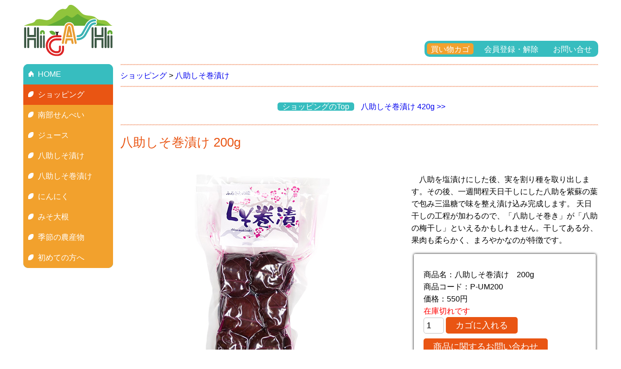

--- FILE ---
content_type: text/html
request_url: http://higashi-noen.com/shopping/hachisukem/200.html
body_size: 6976
content:
<!DOCTYPE html>
<html>
		<head>
		<link rel="apple-touch-icon" type="image/png" href="../../favicon/apple-touch-icon-180x180.png">
		<link rel="icon" type="image/png" href="../../favicon/icon-192x192.png">
		<meta charset="utf-8">
		<meta name="viewport" content="width=device-width">
		<meta name="google-site-verification" content="uNcu019Rps2IoHSBNUF3qNk5b5MNH3kFp3L3WB8czt4">
		<meta name="keywords" content="せんべい汁,南部せんべい,りんごジュース,葡萄ジュース,さくらんぼ,阿房宮,八助,にんにく,みそ大根">
		<meta name="description" content="青森県南部町名川の東農園より「八助しそ巻漬け 200g」を紹介します。">
		<link rel="stylesheet" href="../../template/smart.css" media="all and (max-width: 768px)">
		<link rel="stylesheet" href="../../template/tablet.css" media="all and (min-width: 769px) and (max-width: 1024px)">
		<link rel="stylesheet" href="../../template/pc.css" media="all and (min-width: 1025px)">
		<link rel="stylesheet" href="../../template/global.css" type="text/css">
		<link rel="stylesheet" href="../../template/contents.css" type="text/css">
		<link rel="stylesheet" href="../../template/html5reset-1.6.1.css" type="text/css">
		<link rel="stylesheet" href="../../template/masonryShop.css" type="text/css">
		<link rel="alternate" type="application/rss+xml" title="RSS" href="https://www.higashi-noen.com/log/index.rdf">
		<link rel="alternate" type="application/atom+xml" href="https://www.higashi-noen.com/log/atom.xml">
		<title>八助しそ巻漬け 200g | マルシュウ東農園</title>
		<script type="text/javascript" src="https://ajax.googleapis.com/ajax/libs/jquery/1.7.1/jquery.min.js"></script>
		<script src="../../template/js/jquery.masonry.min.js"></script>

		<script>
		  $(function(){
		    $('#masonryBody').masonry({
		      itemSelector: '.box',
		      columnWidth: 185,
		      isAnimated: true,
		      isFitWidth: true,
		      isRTL: false,
		      gutterWidth: 10,
		      containerStyle: { position: 'relative' },
		      isResizable: true,
		    });
		  });
		</script>

		<script>
		  $(function(){
		    $('#masonryNavBody').masonry({
		      itemSelector: '.Navbox',
		      columnWidth: 195,
		      isAnimated: true,
		      isFitWidth: true,
		      isRTL: false,
		      gutterWidth: 0,
		      containerStyle: { position: 'relative' },
		      isResizable: true,
		    });
		  });
		</script>

		<script>
		  $(function(){
		    $('#masonryFooterBody').masonry({
		      itemSelector: '.Footerbox',
		      columnWidth: 185,
		      isAnimated: true,
		      isFitWidth: true,
		      isRTL: false,
		      gutterWidth: 15,
		      containerStyle: { position: 'relative' },
		      isResizable: true,
		    });
		  });
		</script>

		<!--[if lt IE 9]>
		<script src="//html5shiv.googlecode.com/svn/trunk/html5.js"></script>
		<![endif]-->



		

<!-- 古いバージョンのアナリティクス -->
<script type="text/javascript">
  var _gaq = _gaq || [];
  _gaq.push(['_setAccount', 'UA-49238663-1']);
  _gaq.push(['_setDomainName', 'higashi-noen.com']);
  _gaq.push(['_trackPageview']);

  (function() {
	var ga = document.createElement('script'); ga.type = 'text/javascript'; ga.async = true;
	ga.src = ('https:' == document.location.protocol ? 'https://ssl' : 'http://www') + '.google-analytics.com/ga.js';
	var s = document.getElementsByTagName('script')[0]; s.parentNode.insertBefore(ga, s);
  })();
</script>


<!-- Google tag (gtag.js) -->
<script async src="https://www.googletagmanager.com/gtag/js?id=G-KN7JJ66LDH"></script>
<script>
  window.dataLayer = window.dataLayer || [];
  function gtag(){dataLayer.push(arguments);}
  gtag('js', new Date());

  gtag('config', 'G-KN7JJ66LDH');
</script>



	</head>

	<body>

		<div id="wrap">

			<div id="wrap-inner">

				<header class="clearfix">
					<div id="logo">
						<h1><a href="../../" title="株式会社 東農園">八助しそ巻漬け 200g 株式会社 東農園</a></h1>
					</div><!-- /logo -->

					<p id="description">青森県 南部町 名川地区で、りんご さくらんぼ あんず八助 梅 等の農産物生産と、名川ウメ・サクランボ加工センターにおいて、りんごジュース・葡萄ジュース・阿房宮干し菊・あんず八助しそ漬けなどの加工品を製造販売しています。</p>

					<ul id="topNav" class="rad10">
						<li><a href="http://cart.ec-sites.jp/cart_step2/pc/kago/es_shop_id/3483/" id="toCart" title="買い物カゴ">買い物カゴ</a></li>
						<li><a href="http://cart.ec-sites.jp/cart_step2/mypage/top/shid/3483/" id="toMember" title="会員登録・解除" target="_blank">会員登録・解除</a></li>
						<li><a href="../../contact/" id="toMail" title="お問い合せ">お問い合せ</a></li>
					</ul>

				</header>

			<div id="container" class="clearfix">

								<nav id="nav">

					<div id="masonryNavBody" class="transitions-enabled centered clearfix">
						<ul id="navMain">
						   <li id="navMlist01" class="Navbox Navcol2 colorst"><a href="../../" class="navlist rad2" title="トップページ"><span>HOME</span></a></li><!--
						--><li id="navMlist08" class="Navbox Navcol2 colorac"><a href="../../shopping/" class="navlist rad2" title="ショッピング"><span>ショッピング</span></a></li><!--
						--><li id="navMlist09" class="Navbox Navcol2 color2ac"><a href="../../shopping/senbei/nanbu/" class="navlist rad2" title="南部せんべい"><span>南部せんべい</span></a></li><!--
						--><li id="navMlist10" class="Navbox Navcol2 color2ac"><a href="../../shopping/juice/" class="navlist rad2" title="りんごジュース・葡萄ジュース"><span>ジュース</span></a></li><!--
						--><li id="navMlist14" class="Navbox Navcol2 color2ac"><a href="../../shopping/hachisuke/" class="navlist rad2" title="八助しそ漬け"><span>八助しそ漬け</span></a></li><!--
						--><li id="navMlist15" class="Navbox Navcol2 color2ac"><a href="../../shopping/hachisukem/" class="navlist rad2" title="八助しそ巻漬け"><span>八助しそ巻漬け</span></a></li><!--
						--><li id="navMlist17" class="Navbox Navcol2 color2ac"><a href="../../shopping/garlic/" class="navlist rad2" title="にんにく"><span>にんにく</span></a></li><!--
						--><li id="navMlist18" class="Navbox Navcol2 color2ac"><a href="../../shopping/misodaikon/" class="navlist rad2" title="みそ大根"><span>みそ大根</span></a></li><!--
						--><li id="navMlist19" class="Navbox Navcol2 color2ac"><a href="../../shopping/agri-product/" class="navlist rad2" title="季節の農産物"><span>季節の農産物</span></a></li><!--
						--><li id="navMlist21" class="Navbox Navcol2 color2ac"><a href="../../information/" class="navlist rad2" title="初めての方へ"><span>初めての方へ</span></a></li>
						</ul>
					</div>

				</nav><!-- /nav -->

				<div id="content">

					<div id="topic-path">
						<div id="topic-path-inner"><a href="../">ショッピング</a>&nbsp;&gt;&nbsp;<a href="../hachisukem/">八助しそ巻漬け</a></div><!-- /topic-path-inner -->
					</div><!-- /topic-path -->


					<div class="pagenavTop">
						 <span id="newsTop" class="rad5"><a href="../">ショッピングのTop</a></span> <a href="../hachisukem/420.html">八助しそ巻漬け 420g &gt;&gt;</a>
					</div>

					<article>

						<div class="entry">
							<div class="entry-inner clearfix">

								<h2 id="title-eid85"><span><a href="../hachisukem/200.html">八助しそ巻漬け 200g</a></span></h2>

									<div class="entry_more_body clearfix"></div>

									<div class="entry_body clearfix"><!-- id43 -->

<img src="../../img/img135_P-UM300.jpg" class="pictL" alt="八助しそ巻漬け 300g" title="八助しそ巻漬け 300g" width="585" height="439" />

<div class="itemDesc clearfix">

<p>八助を塩漬けにした後、実を割り種を取り出します。その後、一週間程天日干しにした八助を紫蘇の葉で包み三温糖で味を整え漬け込み完成します。 天日干しの工程が加わるので、「八助しそ巻き」が「八助の梅干し」といえるかもしれません。干してある分、果肉も柔らかく、まろやかなのが特徴です。</p>



<div class="itemCart">
<div class="itemCart-inner">

<script type="text/javascript" charset="utf-8">es_item_id=43;es_shop_id=3483;es_settings={'encode':'utf-8','kago_ssl_type':''}</script><script type="text/javascript" charset="utf-8" src="https://js2.ec-sites.jp/syncro.js"></script><noscript><img src="https://imagelib.ec-sites.net/kago/json.gif" /></noscript>

</div>
</div><!-- /itemCart -->

</div><!-- /itemDesc -->

<dl class="dlview">
<dt class="rad10">原材料</dt><dd>あんず（八助）、しそ（葉）、漬け原材料（食塩、三温糖）</dd>
<dt class="rad10">内容量</dt><dd>200g</dd>
</dl></div>

									<div class="entry_state"><div class="link2top"><a href="#wrap">page top</a></div></div>
							</div><!-- /entry-inner -->
						</div><!-- /entry -->
						<!-- /entry-inner -->
					</article>

					<article>
						<div class="entryFooter">
							<div class="entryFooter-inner clearfix">

								<h2>ご注文前にご確認ください</h2>

									<p class="comInfo">　株式会社　東農園は、青森県南部町名川地区の名峰名久井岳の麓で、りんご・さくらんぼを主力に、<a href="../../farm/" title="農園">農園</a>を営んでいます。平成9年より「<a href="../../facility/" title="名川ウメ・サクランボ加工センター">名川ウメ・サクランボ加工センター</a>」を開設、地域のほぼ半数の果実等のジュースを生産しています。また、「お客様の笑顔に会いたくて」農園近くに「<a href="../../facility/#senbei" title="せんべい工房">せんべい工房</a>」を設置し、当社で生産した果物や農産物と合わせて南部せんべいを生産販売しています。<br>
そして、2012年より、全国へお届けしたいとインターネットショッピングを開設しました。</p>

									<!-- ###　お支払方法　### -->

									<h3>お支払方法について  <span class="linkDeta"><a href="../../information/index.html#titlePaym" target="_blank" title="お支払方法">お支払方法</a></span></h3>

										<h4>●代金引換（手数料／300円+税）（一部商品ではご利用できない場合がございます。）</h4>

										<h4>●銀行振替前払い（手数料は購入者様ご負担）</h4>

									<!-- ###返品について### -->

									<h3>返品について <span class="linkDeta"><a href="../../information/index.html#titleRefu" target="_blank" title="返品">返品</a></span></h3>

										<p>★万一、ご注文と異なる商品や不良品、配送途中の破損などのトラブルがございましたら当社までご連絡下さい。送料・手数料ともに当社負担にて早急に新品をご送付致します。</p>
										<p class="bot1em">※なお、お客様のご都合による返品・交換は受け付けておりません。</p>

									<!-- ###送料について### -->

									<div class="entry_body clearfix"><h3>送料について</h3>
　　　　　　　　　　　　　　　　　　<p class="bot1em">地域毎の送料（80サイズ）は下記のとおりです。</p></div>
                                                                <table id="viewShip" class="bot1em">
                                                                    <tr><th class="tabletop">A地域</th><td class="tabletop viewPric">1,230円</td><td class="tabletop">東北</td></tr>
                                                                    <tr><th>B地域</th><td class="viewPric">1,350円</td><td>関東（東京・神奈川・千葉・群馬・埼玉・山梨・新潟・長野・茨木・栃木）</td></tr>
                                                                    <tr><th>C地域</th><td class="viewPric">1,480円</td><td>北海道・中部・北陸（愛知・静岡・三重・石川・福井・富山・岐阜・北海道）</td></tr>
                                                                    <tr><th>D地域</th><td class="viewPric">1,610円</td><td>関西（大阪・京都・滋賀・奈良・和歌山・兵庫）</td></tr>
                                                                    <tr><th>E地域</th><td class="viewPric">1,740円</td><td>中国（岡山・広島・山口・鳥取・島根）</td></tr>
                                                                    <tr><th>F地域</th><td class="viewPric">1,740円</td><td>四国</td></tr>
                                                                    <tr><th>G地域</th><td class="viewPric">2,050円</td><td>九州</td></tr>
                                                                    <tr><th>H地域</th><td class="viewPric">2,530円</td><td>沖縄</td></tr>
                                                                </table>

                                                                <p class="bot1em">※受注後の送料確定時別途ご連絡となります。商品内容によってはサイズが変更される場合がありますのでご了承ください。<br/>
                                                                                              　詳しくは<a href="https://www.kuronekoyamato.co.jp/ytc/search/estimate/kitatohoku.html" target="_blank">ヤマト運輸HP</a>よりご確認ください。</p>
                                                                <p class="bot1em">※海外への発送は受け付けておりません。</p>

									<!-- ###配達指定### -->

									<h3>配達指定について <span class="linkDeta"><a href="../../information/index.html#title-eid96" target="_blank" title="配達日指定">配達日指定</a></span></h3>

										<p class="bot1em">ご希望の配達日・配達時間をご指定ください。ただし、関西以南のお客様については1日加算となります。また、ご希望に沿えない場合もございます。</p>

									<h3>プライバシーについて <span class="linkDeta"><a href="../../information/privacypolicy.html" target="_blank" title="プライバシーポリシー">プライバシーポリシー</a></span></h3>

										<p>当社では、お取引に知り得た個人情報は許可なく第三者に開示する事はございません。</p>

								<div class="entry_state"><div class="link2top"><a href="#wrap">page top</a></div></div>

							</div><!-- /entryFooter-inner -->
						</div><!-- /entryFooter -->
					</article>


				</div><!-- /content -->

			</div><!-- /"container -->

			</div><!-- /wrap-inner -->

			<footer id="footer">

				<div id="footer-inner">

				<div id="footerBody" class="clearfix">

					<div id="footerNav">

					<div id="masonryFooterBody" class="transitions-enabled centered clearfix">

					<div class="Footerbox Footercol2">
						<div class="Fmosbox">
						<dl class="footerSitemap">
							<dt><a href="../../" title="トップページ">サイトトップ</a></dt>

						</dl>
						<dl class="footerSitemap">
							<dt><a href="../../news/" title="おしらせ">おしらせ</a></dt>
							<dd>
								<ul>
									<!--<li><a href="../../news/media/" title="">メディア掲載情報</a></li>-->
									<li><a href="https://higashi-farm.tumblr.com/" title="農園便り" target="_blank">農園便り</a></li>
								</ul>
							</dd>
						</dl>
						</div><!-- /Fmosbox -->
					</div><!-- /Footerbox -->

					<div class="Footerbox Footercol2">
						<div class="Fmosbox">
						<dl class="footerSitemap">
							<dt><a href="../../shopping/" title="ショッピング">ショッピング</a></dt>
							<dd>
								<ul>
									<li><a href="../../shopping/senbei/nanbu/" title="南部せんべい">南部せんべい</a>
										<ul>
											<li><a href="../../shopping/senbei/nanbu/" title="定番 南部せんべい">定番 南部せんべい</a></li>
										</ul>
									</li>
									<li><a href="../../shopping/juice/" title="ジュース">ジュース</a></li>
									<li><a href="../../shopping/hachisuke/" title="八助しそ漬け">八助しそ漬け</a></li>
									<li><a href="../../shopping/hachisukem/" title="八助しそ巻漬け">八助しそ巻漬け</a></li>
									<li><a href="../../shopping/garlic/" title="にんにく">にんにく</a></li>
									<li><a href="../../shopping/misodaikon/" title="みそ大根">みそ大根</a></li>
								</ul>
							</dd>
						</dl>
						</div><!-- /Fmosbox -->
					</div><!-- /Footerbox -->

					<div class="Footerbox Footercol2">
						<div class="Fmosbox">
						<dl class="footerSitemap">
							<dt><a href="../../information/" title="初めての方へ">初めての方へ</a></dt>
							<dd>
								<ul>
									<li><a href="../../information/index.html#title-eid1" title="特定商取引法に基づく表記">特定商取引法に基づく表記</a></li>
									<li><a href="../../information/privacypolicy.html" title="プライバシーポリシー">プライバシーポリシー</a></li>
									<li><a href="../../information/index.html#titlePaym" title="お支払方法">お支払方法について</a></li>
									<li><a href="../../information/index.html#titleRefu" title="返品について">返品について</a></li>
									<li><a href="../../information/index.html#title-eid79" title="送料">送料について</a></li>
									<li><a href="../../information/index.html#title-eid96" title="配達日指定について">配達日指定について</a></li>
									<li><a href="../../contact/" title="お問い合せフォーム">お問い合せフォーム</a></li>
									<li><a href="http://cart.ec-sites.jp/cart_step2/mypage/top/shid/3483/" title="会員登録・解除" target="_blank">会員登録・解除</a></li>
								</ul>
							</dd>
						</dl>
						</div><!-- /Fmosbox -->
					</div><!-- /Footerbox -->

					<div class="Footerbox Footercol2">
						<div class="Fmosbox">
						<dl class="footerSitemap">
							<dt>営業カレンダー</dt>
							<dd>
								<script type="text/javascript" charset="utf-8" src="https://app.ec-sites.jp/calendar/if/sys/2/shop/3483/enc/3"></script>
							</dd>
						</dl>
						</div><!-- /Fmosbox -->
					</div><!-- /Footerbox -->

					<div class="Footerbox Footercol4">
						<div class="Fmosbox">
							<div id="company">
								<img src="../../img/img139_marushu.png" alt="マルシュウ東農園" title="マルシュウ東農園" width="188" height="40" />
								<ul>
									<li>〒039-0507　青森県三戸郡南部町大字高瀬字上宮野22-1</li>
									<li>&#105;&#110;&#102;&#111;&#64;&#104;&#105;&#103;&#97;&#115;&#104;&#105;&#45;&#110;&#111;&#101;&#110;&#46;&#99;&#111;&#109;</li>
									<li class="bot5">TEL:0178-76-1781 FAX:0178-76-2136 <img src="../../img/img155_feed.png" alt="feed" class="feedicon" title="feed" width="15" height="15" /><a href="https://www.higashi-noen.com/log/index.rdf" title="RSS">RSS</a> <a href="https://www.higashi-noen.com/log/atom.xml" title="ATOM">ATOM</a></li>
									<li id="linktomore"><a href="../../contact/" id="linktomail" title="お問い合せフォーム">お問い合せフォーム</a>
									<a href="../../farm/#access-map" id="linktomap" title="アクセスマップ">MAP</a></li>
								</ul>
								<form method="get" action="https://www.higashi-noen.com/index.cgi">
								<ul>
									<li id="linktoserch"><input id="search" name="search" class="form" /><input type="submit" class="button"  value="検索" /></li>
								</ul>
								</form> 
							</div>
						</div><!-- /Fmosbox -->
					</div><!-- /Footerbox -->

					<div class="Footerbox Footercol2">
						<div class="Fmosbox">
						<dl class="footerSitemap">
							<dt>Link</dt>
							<dd>
							<a href="https://ishizo.com/" title="東養蜂場のホームページへ" target="_blank"><img src="../../img/img160_banner2.png" alt="東養蜂場" title="東養蜂場" width="185" height="62" /></a>
							</dd>
						</dl>
						</div><!-- /Fmosbox -->
					</div><!-- /Footerbox -->

					</div><!-- masonryFooterBody -->

					</div><!-- /footerNav -->

				</div><!-- /footerBody -->

				</div><!-- /footer-inner -->

				<div id="address">
					<div id="address-inner">
						<address>
							COPYRIGHT &copy; 2012-<script type="text/javascript">document.write(new Date().getFullYear());</script> Higashi-Noen Co., Ltd. ALL RIGHTS RESERVED.
							<script type="text/javascript" src="https://www.higashi-noen.com/log/cnt.js"></script><noscript><div class="accesslog"><img src="https://www.higashi-noen.com/cnt.cgi" width="1" height="1" alt="" /></div></noscript>
						</address>
					</div><!-- /address-inner -->
				</div><!-- /address -->

			</footer><!-- /footer -->

		</div><!-- /wrap -->

	</body>

</html><!-- temp-shopping -->

--- FILE ---
content_type: text/css
request_url: http://higashi-noen.com/template/pc.css
body_size: 117
content:
@import url("pc/layout.css");
@import url("pc/header.css");
@import url("pc/nav.css");
@import url("pc/footer.css");


--- FILE ---
content_type: text/css
request_url: http://higashi-noen.com/template/global.css
body_size: 3252
content:
body {
    font-family:"メイリオ",Meiryo,"ＭＳ Ｐゴシック",Osaka,"ヒラギノ角ゴ Pro W3",arial,verdana;
    height:100%;
    line-height:1.6em;
    width:100%;
    text-align:center;
}
h2,h3,h4,h5,h6{
    font-weight:normal;
}
.bot1em,.entry_body .bot1em{
    margin-bottom:1em;
}
.bot2em,.entry_body .bot2em{
    margin-bottom:2em;
}
.bot3em,.entry_body .bot3em{
    margin-bottom:3em;
}
.clear{
    clear:both;
}
.resizepict{
    margin-bottom:1em;
    width:100%;
}
/* top banner
------------------------------------------------------------------------*/
.topbannerbox{
    margin-bottom:15px;
    margin-right:15px;
}
.topbannerbox .resizebanner{
    margin:0;
    vertical-align:bottom;
    width:100%;
}
/* wrap
------------------------------------------------------------------------*/
#wrap{
    height:100%;
    width:100%;
}
/* header
------------------------------------------------------------------------*/
header{
    margin-bottom:10px;
    position:relative;
}
/* description */
#description{
    float:left;
    overflow:hidden;
    text-indent:-3838em;
}
/* topNav */
#topNav{
    background-color:#37bdbf;
    position:absolute;
    right:15px;
}
#topNav li{
    display:inline;
}
#topNav li a{
    -webkit-border-radius: 5px 5px 5px 5px;
    border-radius: 5px 5px 5px 5px;
    display:inline-block;
    margin:5px;
    padding:5px 8px 2px;
    text-decoration:none;
}
#topNav li a:hover{
    color:#feed00;
}
#toCart{
    color:#fff;
    background-color:#f2a12d;
}
#toMember,#toMail{
    color:#fff;
}
/* container
------------------------------------------------------------------------*/
#container{
    position:relative;
}
/* nav
------------------------------------------------------------------------*/
.colorst{
    background-color:#37bdbf;
}

.colorac{
    background-color:#e95513;
}
.color2ac{
    background-color:#f2a12d;
}
#navMlist01{
    background-image:url('img/listHome.png');
    background-repeat:no-repeat;
    background-position:10px 47%;
}
#navMlist01:hover{
    background-image:url('img/listHome.png');
    background-repeat:no-repeat;
    background-position:-290px 47%;
}
#navMlist02,
#navMlist03,
#navMlist04,
#navMlist05,
#navMlist06,
#navMlist07,
#navMlist08,
#navMlist09,
#navMlist10,
#navMlist11,
#navMlist12,
#navMlist13,
#navMlist14,
#navMlist15,
#navMlist16,
#navMlist17,
#navMlist18,
#navMlist19,
#navMlist20,
#navMlist21{
    background-image:url('img/list.png');
    background-repeat:no-repeat;
    background-position:10px 47%;
}
#navMlist02:hover,
#navMlist03:hover,
#navMlist04:hover,
#navMlist05:hover,
#navMlist06:hover,
#navMlist07:hover,
#navMlist08:hover,
#navMlist09:hover,
#navMlist10:hover,
#navMlist11:hover,
#navMlist12:hover,
#navMlist13:hover,
#navMlist14:hover,
#navMlist15:hover,
#navMlist16:hover,
#navMlist17:hover,
#navMlist18:hover,
#navMlist19:hover,
#navMlist20:hover,
#navMlist21:hover{
    background-image:url('img/list.png');
    background-repeat:no-repeat;
    background-position:-290px 47%;
}
.navlist{
    color:white;
}
.navlist:hover{
    color:#feed00;
}
/* link2top
------------------------------------------------------------------------*/
.link2top{
    background-image:url('img/to-top.png');
    background-repeat:no-repeat;
    background-position:top;
    float:right;
    height:50px;
    margin-bottom:5px;
    overflow:hidden;
    text-align:left;
    text-indent:-3838em;
    width:50px;
}
.link2top:hover{
    background-position:bottom;
}
.link2top a{
    display:block;
    height:50px;
    width:50px;
}
/* footer
------------------------------------------------------------------------*/
#footer{
    background-color:#37bdbf;
    clear:both;
    color:white;
}
#footer a{
    color:white;
    text-decoration:none;
}
#footer a:hover{
    color:#feed00;
}
#footerBody{
    margin:0 auto;
    padding:15px 0;
}
#footerNav{
    line-height:1.2em;
}

.footerSitemap{
    text-align:left;
}
.footerSitemap dt{
    font-size:10pt;
    font-weight:bold;
    margin-bottom:5px;
}
.footerSitemap dd{
    font-size:9pt;
}
.footerSitemap dd ul{
}
.footerSitemap dd ul li{
    list-style:none;
}
/* footer company */
#company{
    font-size:10pt;
    line-height:1.6em;
    text-align:left;
    width:385px;
}
#company img{
    margin-bottom:10px;
}
.Footerbox #company .feedicon{
    display:inline-block;
    margin-bottom:0;
    margin-right:2px;
    vertical-align:middle;
}
#address{
    background-color:#797979;
    clear:both;
}
#address-inner{
    background-color:#797979;
    clear:both;
    margin:auto;
    padding:25px 0 5px;
}
address{
    font-style:normal;
    font-size:10pt;
}
#company ul li{
    list-style:none;
}
#linktomail{
    -webkit-border-radius: 5px 5px 5px 5px;
    border-radius: 5px 5px 5px 5px;
    border:1px solid #fff;
    display:inline-block;
    margin-left:1px;
    margin-right:5px;
    padding:5px 5px;
    text-align:center;
    width:200px;
}
#linktomap{
    -webkit-border-radius: 5px 5px 5px 5px;
    border-radius: 5px 5px 5px 5px;
    border:1px solid #fff;
    display:inline-block;
    padding:5px 0;
    text-align:center;
    width:70px;
}
#linktomore{
    margin:5px 0;
}
#linktoserch{
    margin:10px 0;
}
#search{
    -webkit-border-radius: 5px 5px 5px 5px;
    border-radius: 5px 5px 5px 5px;
    border:1px solid #fff;
    display:inline-block;
    margin-right:5px;
    padding:6px 5px;
    text-align:reft;
    width:202px;
}
.button{
    -webkit-border-radius: 5px 5px 5px 5px;
    border-radius: 5px 5px 5px 5px;
    border:1px solid #fff;
    background:#37bdbf;
    color:white;
    display:inline-block;
    padding:6px 0;
    text-align:center;
    width:70px;
}
/* opacity
------------------------------------------------------------------------*/
.mosbox:hover{
opacity: 0.5;
-ms-filter: progid:DXImageTransform.Microsoft.Alpha(Opacity = 50);
filter: alpha(opacity = 50);
}
.trans:hover{
    opacity: 0.5;
    -ms-filter: progid:DXImageTransform.Microsoft.Alpha(Opacity = 50);
    filter: alpha(opacity = 50);
}
/* rad
------------------------------------------------------------------------*/
.rad2{
    -webkit-border-radius: 2px 2px 2px 2px;
    border-radius: 2px 2px 2px 2px;
    overflow:hidden;
}
.rad5{
    -webkit-border-radius: 5px 5px 5px 5px;
    border-radius: 5px 5px 5px 5px;
    overflow:hidden;
}
.rad10{
    -webkit-border-radius: 10px 10px 10px 10px;
    border-radius: 10px 10px 10px 10px;
    overflow:hidden;
}
.rad20{
    -webkit-border-radius: 20px 20px 20px 20px;
    border-radius: 20px 20px 20px 20px;
    overflow:hidden;
}
/* clearfix
------------------------------------------------------------------------*/
.clearfix:after {
    content: "";
    clear: both;
    display: block;
}
/* E-mail form
------------------------------------------------------------------------*/
/* Here comes to good stuff : content styling */
#mailbody{
    -webkit-border-radius: 10px 10px 10px 10px;
    border-radius: 10px 10px 10px 10px;
    overflow:hidden;
    background:#f6f6f6;
    position:relative;
}
#mailbody-inner{
    margin:0px auto;
    width:585px;
    padding:30px;
}
@font-face {
    font-family: 'IconicStroke';
    src: url('font/iconic_stroke-webfont.eot');
    src: url('font/iconic_stroke-webfont.eot?#iefix') format('embedded-opentype'),
         url('font/iconic_stroke-webfont.woff') format('woff'),
         url('font/iconic_stroke-webfont.ttf') format('truetype'),
         url('font/iconic_stroke-webfont.svg#IconicStrokeRegular') format('svg');
    font-weight: normal;
    font-style: normal;
}
/** we remove the red glow around required fields since we are already using the red star */
#mailbody input:required, textarea:required {
    -moz-box-shadow:none;
    -webkit-box-shadow:none;
    -o-box-shadow:none;
    box-shadow:none;
}
/** inputs and textarea**/
#mailbody input:not([type="submit"]), textarea{
    outline:none;
    display:block;
    width:509px;
    padding:4px 8px;
    border:1px dashed #DBDBDB;
    color:#3F3F3F;
    font-family:'Droid Sans',Tahoma,Arial,Verdana sans-serif;
    /*border-radius*/
    -webkit-border-radius:2px;
    -moz-border-radius:2px;
    border-radius:2px;
    /*transition*/
    -webkit-transition:background 0.2s linear,
	box-shadow 0.6s linear;
    -moz-transition:background 0.2s linear,
	box-shadow 0.6s linear;
    -o-transition:background 0.2s linear,
	box-shadow 0.6s linear;
    transition:background 0.2s linear,
	box-shadow 0.6s linear;
}
#mailbody input:not([type="submit"]):active,
#mailbody textarea:active,
#mailbody input:not([type="submit"]):focus,
#mailbody textarea:focus{
    background:#F7F7F7;
    border:dashed 1px #969696;
    /*box-shadow*/
    -webkit-box-shadow:2px 2px 7px #E8E8E8 inset;
    -moz-box-shadow:2px 2px 7px #E8E8E8 inset;
    box-shadow:2px 2px 7px #E8E8E8 inset;
}
#mailbody input:not([type="submit"]){
    height: 20px;
}
/* placeholder */
::-webkit-input-placeholder  {
    color:#BABABA;
    font-style:italic;
}
#mailbody input:-moz-placeholder,
#mailbody textarea:-moz-placeholder{
    color:#BABABA;
    font-style:italic;
}
#mailbody textarea{
    min-height:150px;
    resize:vertical;
}
/** labels**/

/** adding our icon font !! */
.iconic:before{
    font-size:25px;
    font-family: "IconicStroke";
}
.iconic.link:before { content: '/'; }
.iconic.quote-alt:before { content: "'"; }
.iconic.comment:before { content: "q"; }
.iconic.user:before { content: "u"; }
.iconic.mail-alt:before { content: "M"; }


#mailbody label{
    color:#7F7E7E;
    -webkit-transition: color 1s ease;
    -moz-transition: color 1s ease;
    transition: color 1s ease;
}
#mailbody label:hover{
    color:#191919;
}
#mailbody label:before{
    color:#C1BFBD;
    -webkit-transition: color 1s ease;
    -moz-transition: color 1s ease;
    transition: color 1s ease;
}
#mailbody label:hover:before{
    color:#969696;
    -webkit-transition: color 1s ease;
    -moz-transition: color 1s ease;
    transition: color 1s ease;
}
#mailbody .indication{
    color:#878787;
    font-style:italic;
    text-align:right;
    padding-right:10px;
}
#mailbody .required{
    color:#E5224C;
}
/** Styling the send button **/
#mailbody input[type=submit]{
    margin-left:235px;
    cursor:pointer;
    background:none;
    border:none;
    font-family: 'Alice',serif;
    color:#767676;
    padding:10px 4px;
    border:1px solid #E0E0E0;
    text-shadow: 0px 1px  1px #E8E8E8;
    background: rgb(247,247,247);
    background: -moz-linear-gradient(top,  rgba(247,247,247,1) 1%, rgba(242,242,242,1) 100%);
    background: -webkit-gradient(linear, left top, left bottom, color-stop(1%,rgba(247,247,247,1)), color-stop(100%,rgba(242,242,242,1)));
    background: -webkit-linear-gradient(top,  rgba(247,247,247,1) 1%,rgba(242,242,242,1) 100%);
    background: -o-linear-gradient(top,  rgba(247,247,247,1) 1%,rgba(242,242,242,1) 100%);
    background: -ms-linear-gradient(top,  rgba(247,247,247,1) 1%,rgba(242,242,242,1) 100%);
    background: linear-gradient(top,  rgba(247,247,247,1) 1%,rgba(242,242,242,1) 100%);
    /*border-radius*/
    -webkit-border-radius:5px;
    -moz-border-radius:5px;
    border-radius:5px;
    /*box-shadow*/
    -webkit-box-shadow:0px 1px 1px #FFF inset,
	0 0 0px 5px #EAEAEA;
    -moz-box-shadow:0px 1px 1px #FFF inset,
   	0 0 0px 5px #EAEAEA;
    box-shadow:0px 1px 1px #FFF inset,
    0 0 0px 5px #EAEAEA;
    /*transition*/
    -webkit-transition:all 0.2s linear;
    -moz-transition:all 0.2s linear;
    -o-transition:all 0.2s linear;
    transition:all 0.2s linear;
}

#mailbody input[type=submit]:hover{
    color:#686868;
    border-color: #CECECE;
    background: rgb(244,244,244);
    background: -moz-linear-gradient(top,  rgba(244,244,244,1) 0%, rgba(242,242,242,1) 100%);
    background: -webkit-gradient(linear, left top, left bottom, color-stop(0%,rgba(244,244,244,1)), color-stop(100%,rgba(242,242,242,1)));
    background: -webkit-linear-gradient(top,  rgba(244,244,244,1) 0%,rgba(242,242,242,1) 100%);
    background: -o-linear-gradient(top,  rgba(244,244,244,1) 0%,rgba(242,242,242,1) 100%);
    background: -ms-linear-gradient(top,  rgba(244,244,244,1) 0%,rgba(242,242,242,1) 100%);
    background: linear-gradient(top,  rgba(244,244,244,1) 0%,rgba(242,242,242,1) 100%);
    /*box-shadow*/
-webkit-box-shadow:0px 1px 1px #FFF inset,
                   0 0 0px 5px #E0E0E0;
    -moz-box-shadow:0px 1px 1px #FFF inset,
        			0 0 0px 5px #E0E0E0;
    box-shadow:0px 1px 1px #FFF inset,
        			0 0 0px 5px #E0E0E0;
}

#mailbody input[type=submit]:active,
#mailbody input[type=submit]:focus{
    position:relative;
    top:1px;
    color:#515151;
    background: rgb(234,234,234);
    background: -moz-linear-gradient(top,  rgba(234,234,234,1) 0%, rgba(242,242,242,1) 100%);
    background: -webkit-gradient(linear, left top, left bottom, color-stop(0%,rgba(234,234,234,1)), color-stop(100%,rgba(242,242,242,1)));
    background: -webkit-linear-gradient(top,  rgba(234,234,234,1) 0%,rgba(242,242,242,1) 100%);
    background: -o-linear-gradient(top,  rgba(234,234,234,1) 0%,rgba(242,242,242,1) 100%);
    background: -ms-linear-gradient(top,  rgba(234,234,234,1) 0%,rgba(242,242,242,1) 100%);
    background: linear-gradient(top,  rgba(234,234,234,1) 0%,rgba(242,242,242,1) 100%);
    /*box-shadow*/
-webkit-box-shadow:0px -1px 1px #FFF inset,
				   0 0 0px 5px #E0E0E0;
    -moz-box-shadow:0px -1px 1px #FFF inset,
				   0 0 0px 5px #E0E0E0;
    box-shadow:0px -1px 1px #FFF inset,
				   0 0 0px 5px #E0E0E0;
}


--- FILE ---
content_type: text/css
request_url: http://higashi-noen.com/template/contents.css
body_size: 3434
content:
/* contents */

/* common
------------------------------------------------------------------------*/
/* Picture */
.pictL{
    float:left;
    margin:0px 15px 15px 0;
}
.pictR{
    float:right;
    margin:0 0 15px 15px;
}
/* title */
.entry h2,.entryFooter h2{
    color:#e95513;
    font-size:160%;
    margin:0 0 2em;
}
.entry h2 span a{
    color:#e95513;
    text-decoration:none;
}
.entry h3,.entryFooter h3{
    border-left:15px solid #37bdbf;
    font-size:140%;
    line-height:1.1em;
    margin:0 0 1em;
    padding:3px 0 1px 10px;
}
.entry h4,.entryFooter h4{
    font-size:110%;
    margin:0 0 15px;
}
.entry h4:before{
	content:"●";
}
.entry_body p{
    margin-bottom:1em;
    text-indent:1em;
}
/* Font */
.emphL{
    font-size:110%;
}
.emphLL{
    font-size:120%;
}
.emphEL{
    font-size:130%;
}
/* color */
.coloRe{
    color:#d91e36;
}
.coloOr{
    color:#e95513;
}
.coloYe{
    color:#f2a12d;
}
.colobl{
    color:#37bdbf;
}
.coloLg{
    color:#94d929;
}
.coloGr{
    color:#63b62f;
}
.coloDg{
    color:#3d5945;
}
/* dl dt dd */
.dlview{
    display:inline-block;
    float:left;
    padding-top:1px;
}
.dlview dt{
    background-color:#63b62f;
    color:white;
    float:left;
    margin-top:5px;
    padding:3px 0 2px;
    text-align:center;
    width:7em;
}
.dlview dd{
    margin-left:8em;
    margin-top:5px;
    padding:3px 0 2px;
}
.dlLview{
    margin-left:1em;
    padding-top:1px;
}
.dlLview dt{
    background-color:#63b62f;
    clear:left;
    color:white;
    float:left;
    margin-top:5px;
    padding:3px 0 2px;
    text-align:center;
    width:7em;
}
.dlLview dd{
    margin-left:8em;
    margin-top:5px;
    padding:3px 0 2px;
}
.noteView{
    border:2px dotted #e95513;
    padding:25px;
}
.comment{
    margin-bottom:1em;
}
.comment:first-letter{
    -moz-border-radius: 5px;
    -webkit-border-radius: 5px;
    -khtml-border-radius: 5px;
    border-radius: 5px;
    background-color:#37bdbf;
    color:white;
    font-family: "ヒラギノ明朝 Pro W6","Hiragino Mincho Pro","HGS明朝E","ＭＳ Ｐ明朝",serif;    font-size: 2.5em;
    float: left;
    line-height:1;
    margin:2px 5px 0 0;
    padding-bottom:5px;
    padding-left:5px;
    padding-right:5px;
    padding-top:5px;
}
.caution{
    border-bottom:1px dotted #ed1c24;
    border-top:1px dotted #ed1c24;
    color:#ed1c24;
    padding:5px 0 2px;
    text-align:center;
}
/* linkto
------------------------------------------------------------------------*/
.linkto{
}
.linkto a{
    background-color: #f2a12d;
    color: white;
    display:block;
    font-size: 110%;
    text-align:center;
    text-decoration:none;
}
.linkto a span{
    line-height: 4em;
}
.linkto a:hover{
    color: #feed00;
}
/* list
------------------------------------------------------------------------*/
.entry ol,.entry ul{
    margin-left:2em;
}
/* wrap
------------------------------------------------------------------------*/
#wrap{
    background-color:#fff;
    padding-top:10px;
}
/* header
------------------------------------------------------------------------*/
header{
    height:107px;
}
#logo{
    background-image:url('img/Logo.png');
    background-repeat:no-repeat;
    height:107px;
    margin-left:15px;
    overflow:hidden;
    text-align:left;
    text-indent:-3838em;
    width:185px;
}
#logo h1 a{
    display:block;
    height:107px;
}
#topNav{
    bottom:0;
}
/* containera
------------------------------------------------------------------------*/
#container{
    padding:15px 0px 0;
    text-align:left;
}
#content{

    margin-right:15px;
}
/* topic path */
#topic-path{
    background-image:url('img/LineTot.png');
    background-repeat:no-repeat;
    background-position:top;
    margin-bottom:25px;
}
#topic-path-inner{
    background-image:url('img/LineTot.png');
    background-repeat:no-repeat;
    background-position:bottom;
    padding:16px 0 15px;
}
#topic-path-inner a{
    text-decoration:none;
}
#topic-path-inner a:hover{
    text-decoration:underline;
}
/* category description */
#cat_container{
    line-height:1.7em;
    margin:0 0 25px;
    overflow:hidden;
}
/* pagenaviTop -*/
.pagenavTop{
    line-height:2em;
    margin-bottom:20px;
    text-align:center;
}
.pagenavTop a{
    text-decoration:none;
}
.pagenavTop a:hover{
    color:#e95513;
}
.pagenavBot{
    text-align:center;
}
#newsTop{
    background-color:#37bdbf;
    margin:0 10px;
}
#newsTop a{
    color:white;
    display:inline-block;
    padding:0 10px;
}
#newsTop:hover{
    background-color:#e95513;
}
/* entry */
.entry,.entryFooter{
    background-image:url('img/LineTot.png');
    background-repeat:no-repeat;
    background-color:#fff;
    background-position:top;
    line-height:1.6em;
    margin-bottom:50px;
    overflow:hidden;
    padding-top:25px;
    position:relative;
}
.entry-inner,.entryFooter-inner{
    background-image:url('img/LineBot.png');
    background-repeat:no-repeat;
    background-position:bottom;
}
.entry_author{
    margin:25px;
    text-align:right;
}
.entry_body{
    margin:25px 0;
}
.entry_more_body{
}
p.entry_more{
    bottom:5px;
    display:block;
    left:0px;
    position:absolute;
}
p.entry_more a{
    background-image:url('img/linktoMore.png');
    background-repeat:no-repeat;
    background-position:top;
    display:block;
    height:50px;
    overflow:hidden;
    text-indent:-3838em;
    width:150px;
}
p.entry_more a:hover{
    background-position:bottom;
}
.entry_state{
    margin:0;
    text-align:right;
}
.caption{
    margin-bottom:1em;
    text-align:center;
}
/* pagenaviBottom -*/
.pagenavBot{}
.pagenavBot a{
    background-color:#f7f7f7;
    border:1px solid #d3d3d3;
    padding:7px 12px 5px;
    text-decoration:none;
}
.pagenavBot a:hover{
    background-color:#e95513;
    color:white;
}
.page_now{
    background-color:#e95513;
    border:1px solid #d3d3d3;
    color:white;
    padding:7px 12px 5px;
    text-decoration:none;
}
/* Photo Box
------------------------------------------------------------------------*/
.photoBox185L{
    display:inline-block;
    float:left;
    margin:0 10px 10px 0;
    text-align:center;
    width:185px;
}
.photoBox185R{
    display:inline-block;
    float:right;
    margin:0 0px 10px 10px;
    text-align:center;
    width:185px;
}
/* farm
------------------------------------------------------------------------*/

/* information & shopping
------------------------------------------------------------------------*/
/* category nav */
#senbeiNav{
    list-style:none;
    margin-left:0;
}
#senbeiNav li{
    display:inline-block;
    margin-bottom:10px;
    text-align:center;
    width:49%;
}
#senbeiNavlist1,#senbeiNavlist2{
    background-color:#f2a12d;
}
#senbeiNavlist1ac,#senbeiNavlist2ac{
    background-color:#e95513;
}
#senbeiNavlist1,#senbeiNavlist1ac{
    float:left;
}
#senbeiNavlist2,#senbeiNavlist2ac{
    float:right;
}
#senbeiNavlist1 span,#senbeiNavlist2 span,#senbeiNavlist1ac span,#senbeiNavlist2ac span{
    color:white;
    display:block;
    font-size:110%;
    line-height:4em;
}
#senbeiNavlist1 a,#senbeiNavlist2 a,#senbeiNavlist1ac a,#senbeiNavlist2ac a{
    text-decoration:none;
}
#senbeiNavlist1 span:hover,#senbeiNavlist2 span:hover{
    color:#feed00;
}
/* Shopping Cart */
h3.titlePrice{
    border-bottom:1px dotted #e95513;
    border-left:none;
    font-size:120%;
    font-weight:bold;
    padding-left:0;    
}
.priceBox{
    text-align:center;
}
.itemCart{
    -moz-border-radius: 3px;
    -webkit-border-radius: 3px;
    border-radius: 3px;
    /*IE7AND8DONOTSUPPORTBORDERRADIUS*/
	-moz-box-shadow: 0px 0px 3px #000000;
    -webkit-box-shadow: 0px 0px 3px #000000;
    box-shadow: 0px 0px 5px #000000;
    /*IE 7 AND 8 DO NOT SUPPORT BLUR PROPERTY OF SHADOWS*/;
    font-size:110%;
    padding:20px 0;
}
.itemCart-inner{
    margin:0 20px;
}
.itemCart form{
    margin-top:10px;
}
.itemCart input[type="text"]{
    background: #ffffff;
    border: 1px solid #c0c0c0;
    -moz-border-radius: 5px;
    -webkit-border-radius: 5px;
    -khtml-border-radius: 5px;
    border-radius: 5px;
    font-size:110%;
    outline: none;
    padding: 5px;
    width: 200px;
}
.itemCart input[type="text"]:focus{
background: #eaeaea;
}
.itemCart input[type="submit"]{
    background: #e95513;
    border:none;
    cursor:pointer;
    color:white;
    -moz-border-radius: 5px;
    -webkit-border-radius: 5px;
    -khtml-border-radius: 5px;
    border-radius: 5px;
    font-size:110%;
    outline: none;
    padding: 5px 20px;
    width: auto;
}
.itemCart input[type="submit"]:hover{
    color:#feed00;
}
#viewToku{
    border-collapse: collapse;
    width:100%;
}
#viewChar,#viewDay{
    border-collapse: collapse;
    min-width:585px;
}
#viewToku th.tabletop,#viewChar th.tabletopT,#viewShip th.tabletop,#viewDay th.tabletopT{
    border-top: #37bdbf 4px solid;
}
#viewChar th.tabletopT,#viewDay th.tabletopT{
    border-bottom: #37bdbf 2px solid;
}
#viewToku th,#viewChar th,#viewShip th,#viewDay th{
	border-bottom: #e3e3e3 1px solid;
	border-left: #e3e3e3 1px solid;
	text-align: left;
	background: #f7f7f7;
	padding: 10px;
	font-weight: normal;
    white-space:nowrap;
}
#viewToku td.tabletop,#viewChar td.tabletopT,#viewShip td.tabletop,#viewDay td.tabletopT{
	border-top: #e95513 4px solid;
}
#viewChar td.tabletopT,#viewDay td.tabletopT{
	border-bottom: #e95513 2px solid;
}
#viewToku td,#viewChar td,#viewShip td,#viewDay td{
	border-bottom: #e3e3e3 1px solid;
	border-right: #e3e3e3 1px solid;
	padding: 10px;
}
.viewPric{
    text-align:right;
    white-space:nowrap;
}
#viewPay,#viewDeli,#viewPriv{
	border-left: #e3e3e3 1px solid;
	border-right: #e3e3e3 1px solid;
	border-top: #e3e3e3 1px solid;
}
#viewPay dt,#viewDeli dt,#viewPriv dt{
	background: #f7f7f7;
	border-bottom: #e3e3e3 1px solid;
	padding: 10px;
}
#viewPay dd,#viewDeli dd,#viewPriv dd{
	border-bottom: #e3e3e3 1px solid;
	padding: 10px;
}
.day{
    background-color:yellow;
    border:1px solid #e95513;
    margin:0 5px 0;
    padding:3px 5px 0;
}
.comInfo{
    border:1px dotted #e95513;
    font-size:110%;
    margin-bottom:25px;
    padding:15px;
}
.linkDeta{
    background-image:url('img/linktoDeta.png');
    background-repeat:no-repeat;
    background-position:top;
    display:inline-block;
    float:right;
    height:25px;
    overflow:hidden;
    position:relative;
    top:0px;
    text-indent:-3838em;
    width:100px;
}
.linkDeta a{
    display:block;
    height:25px;
}
.linkDeta:hover{
    background-position:bottom;
}
#itemlist{}
#itemlist li{
    float:left;
    height:185px;
    width:185px;
}
/* 汁用せんべい */
#itemlist53,#itemlist54{
    background-image:url('img/NSJ.jpg');
    background-repeat:no-repeat;
}
/* 白せんべい */
#itemlist28,#itemlist36{
    background-image:url('img/NS.jpg');
    background-repeat:no-repeat;
}
/* 豆せんべい */
#itemlist49,#itemlist50{
    background-image:url('img/NM.jpg');
    background-repeat:no-repeat;
}
/* 塩豆せんべい */
#itemlist51,#itemlist52{
    background-image:url('img/NSM.jpg');
    background-repeat:no-repeat;
}
/* 厚胡麻せんべい */
#itemlist45,#itemlist46{
    background-image:url('img/NAG.jpg');
    background-repeat:no-repeat;
}
/* 胡麻せんべい */
#itemlist43,#itemlist44{
    background-image:url('img/NG07.jpg');
    background-repeat:no-repeat;
}
/* じゅねせんべい */
#itemlist47,#itemlist48{
    background-image:url('img/NJ.jpg');
    background-repeat:no-repeat;
}
/* こわれ汁用せんべい */
#itemlist41,#itemlist72{
    background-image:url('img/CN-S100.jpg');
    background-repeat:no-repeat;
}
/* こわれ豆せんべい */
#itemlist39,#itemlist71{
    background-image:url('img/CN-M080.jpg');
    background-repeat:no-repeat;
}
/* こわれ揚げせんべい */
#itemlist70,#itemlist75{
    background-image:url('img/FCN-080.jpg');
    background-repeat:no-repeat;
}
/* こわれじゅねせんべい */
#itemlist69,#itemlist74{
    background-image:url('img/CN-J060.jpg');
    background-repeat:no-repeat;
}
/* みみ */
#itemlist68,#itemlist73{
    background-image:url('img/N-MM100.jpg');
    background-repeat:no-repeat;
}
/* 揚げみみ */
#itemlist37,#itemlist38{
    background-image:url('img/NF-MM100.jpg');
    background-repeat:no-repeat;
}
/* りんごジュース */
#itemlist55{
    background-image:url('img/J-A1002.jpg');
    background-repeat:no-repeat;
}
#itemlist56{
    background-image:url('img/J-A1003.jpg');
    background-repeat:no-repeat;
}
#itemlist57{
    background-image:url('img/J-A1006.jpg');
    background-repeat:no-repeat;
}
#itemlist58{
    background-image:url('img/J-A1012.jpg');
    background-repeat:no-repeat;
}
#itemlist59{
    background-image:url('img/J-G1002.jpg');
    background-repeat:no-repeat;
}
#itemlist60{
    background-image:url('img/J-G1003.jpg');
    background-repeat:no-repeat;
}
/* 阿房宮 */
#itemlist61,#itemlist62,#itemlist63{
    background-image:url('img/K-D001.jpg');
    background-repeat:no-repeat;
}
/* information
------------------------------------------------------------------------*/
.shopname{
    vertical-align:middle;
}
/* hidden
------------------------------------------------------------------------*/
#title-eid2{
    display:none;
}
/* Google Map
------------------------------------------------------------------------*/
.ggmap{
    height:362px;
    width:100%;
}
.accessmap{
    height:689px;
    width:100%;
}


--- FILE ---
content_type: text/css
request_url: http://higashi-noen.com/template/masonryShop.css
body_size: 414
content:
.centered {
    margin: 0 0;
}
#masonryBody{
}
.box {
    background-color:#f2a12d;
    margin: 0 10px 10px 0;
    float: left;
}
.box img{
    display:block;
}
.col2 {
    height:185px;
    width: 185px;
}
.col4 {
    width: 380px;
}
.mosbox{
    line-height:1.0em;
    text-align:center;
}
.mosbox a{
    display:block;
    height:185px;
    text-decoration:none;
    width: 185px;
}
.item-comment{
    color:#fff;
    display:block;
    font-size:18px;
    font-weight:bold;
    height:42px;
    position:relative;
    text-shadow: 0 0 5px #000;
    top:72px;
    width:185px;
}
.soltout{
    -webkit-border-radius: 5px 5px 5px 5px;
    border-radius: 5px 5px 5px 5px;
    background:#d91e36;
    color:white;
    display:block;
    margin:0 25px;
    padding:5px;
    position:relative;
    top:80px;
}
.non-soltout{
    -webkit-border-radius: 5px 5px 5px 5px;
    border-radius: 5px 5px 5px 5px;
    background:#63b62f;
    color:white;
    display:block;
    font-size:11pt;
    margin:0 25px;
    padding:5px;
    position:relative;
    top:80px;
}


--- FILE ---
content_type: text/css
request_url: http://higashi-noen.com/template/pc/layout.css
body_size: 636
content:
/* Pc site */

/* image switch
------------------------------------------------------------------------ */
.viewPC{}
.viewSM{
    display:none;
}
/* img
------------------------------------------------------------------------ */
.pict,.thumb{
    display:block;
    position:relative;
    left:50%;
    margin: 20px 0px 20px -292px;
}
/* body
------------------------------------------------------------------------ */
#wrap-inner{
    margin:0 auto;
    padding-bottom:30px;
    width:1215px;
}
/* nav
------------------------------------------------------------------------ */
#nav{
    -webkit-border-radius: 10px 10px 10px 10px;
    border-radius: 10px 10px 10px 10px;
    background-color:#37bdbf;
    overflow:hidden;
    position:absolute;
    top:15px;
    left:15px;
    width:185px;
    z-index:1;
}
/* container
------------------------------------------------------------------------ */
#content{
    margin-left:215px;
}
#timetable{
    width:370px;
}
/* table */
.box33{
    background-color:gray;

width:33%;
}
.box66{
    background-color:darkslateblue;

width:66%;
}
.alphabox{
    margin-left:600px;
}
/* farm
------------------------------------- */
.linktoBlog{
    float:left;
    margin:1em 0 2em;
}
.linktoBlog a{
    background-color:#e95513;
    color:white;
    display:block;
    padding:20px;
    text-align:center;
    text-decoration:none;
    width:100%;
}
.linktoBlog a:hover{
    background-color:#f2a12d;
}
/* shopping
------------------------------------- */
/* category nav */
#senbeiNav{
    margin-right:20px;
}
/* cart */
.itemDesc{
    float:left;
    width:385px;
}
.itemCart{
    margin:15px auto;
    width:375px;
}
.dlview{
    margin:0 auto 15px;
    width:100%;
}


--- FILE ---
content_type: text/css
request_url: http://higashi-noen.com/template/pc/header.css
body_size: 14
content:
/* Pc site */


--- FILE ---
content_type: text/css
request_url: http://higashi-noen.com/template/pc/nav.css
body_size: 405
content:
/* Pc site */

/* masonry
------------------------------------------------------------------------*/
#masonryNavBody{
}
#navMain{
    list-style:none;
    margin:0;
    padding:0;
}
.Navbox{
}
.navlist{
    display:block;
    float: left;
    text-align:left;
    text-decoration:none;
    width: 185px;
}
.navlist:hover{
}
.navlist span{
    display:block;
    padding:13px 10px 13px 30px;
}
.Navcol2{
}


--- FILE ---
content_type: text/css
request_url: http://higashi-noen.com/template/pc/footer.css
body_size: 103
content:
/* Pc site */

#footerBody{
    margin:0 auto;
    width:1215px;
}
#footerNav{
    margin-left:15px;
}


--- FILE ---
content_type: text/css
request_url: http://higashi-noen.com/template/smart.css
body_size: 129
content:
@import url("smart/layout.css");
@import url("smart/header.css");
@import url("smart/nav.css");
@import url("smart/footer.css");


--- FILE ---
content_type: text/css
request_url: http://higashi-noen.com/template/tablet.css
body_size: 129
content:
@import url("tablet/layout.css");
@import url("tablet/header.css");
@import url("pc/nav.css");
@import url("tablet/footer.css");


--- FILE ---
content_type: text/css
request_url: http://higashi-noen.com/template/smart/layout.css
body_size: 539
content:
/* Smart site */

/* image switch
------------------------------------------------------------------------ */
.viewPC{
    display:none;
}
.viewSM{
    display:inherit;
}
/* body
------------------------------------------------------------------------ */
#wrap-inner{
    margin:0 auto;
    width:615px;
    overflow:hidden;
    padding-bottom:30px;
}
#container{
}
#content{
    margin-left:15px;
}
.entry h3{
    clear:both;
}
.entry_body,.entry_more{
    font-size:125%;
}
article{}
#topmemo{}
/* nav
------------------------------------------------------------------------*/
#nav{
    left:15px;
    margin-bottom:15px;
    position:relative;
    top:0px;
}
/* img
------------------------------------------------------------------------*/
.pict,.thumb{
    margin: 20px 0px 20px;
}
/* farm
------------------------------------------------------------------------*/
.linktoBlog{
    clear:left;
    margin:1em 0 2em;
    width:585px;
}
.linktoBlog a{
    background-color:#e95513;
    color:white;
    display:block;
    padding:20px 0 20px;
    text-align:center;
    text-decoration:none;
    width:585px;
}
.linktoBlog a:hover{
    background-color:#f2a12d;
}
/* shopping
------------------------------------------------------------------------*/
/* category nav */
#senbeiNav{
    margin-right:10px;
}
/* cart button */
.itemCart{
    clear:left;
    margin:15px 5px 15px;
    padding:20px 25px;
}


--- FILE ---
content_type: text/css
request_url: http://higashi-noen.com/template/smart/header.css
body_size: 17
content:
/* Smart site */


--- FILE ---
content_type: text/css
request_url: http://higashi-noen.com/template/smart/nav.css
body_size: 408
content:
/* Smart site */

/* masonry
------------------------------------------------------------------------*/
#masonryNavBody{
}
#navMain{
    list-style:none;
    margin:0;
    padding:0;
}
.Navbox{
}
.navlist{
    display:block;
    float: left;
    text-align:left;
    text-decoration:none;
    width: 195px;
}
.navlist:hover{
}
.navlist span{
    display:block;
    padding:13px 10px 13px 30px;
}
.Navcol2{
}


--- FILE ---
content_type: text/css
request_url: http://higashi-noen.com/template/smart/footer.css
body_size: 172
content:
/* Smart site */

#footer-inner{
    background-color:#37bdbf;
    margin:0 auto;
    width:615px;
}
#footerNav{
    margin-left:15px;
}
#address-inner{
    width:615px;
}


--- FILE ---
content_type: text/css
request_url: http://higashi-noen.com/template/tablet/layout.css
body_size: 558
content:
/* Tablet site */

/* image switch
------------------------------------------------------------------------ */
.viewPC{
    display:none;
}
.viewSM{
    display:inherit;
}
/* img
------------------------------------------------------------------------*/
.pict,.thumb{
    margin: 20px 0px 20px;
}
/* body
------------------------------------------------------------------------ */
#wrap-inner{
    margin:0 auto;
    padding-bottom:30px;
    width:815px;
}
#content{
    margin-left:215px;
}
.entry h3{
    clear:both;
}
.entry_body,.entry_more{
    font-size:125%;
}
/* nav
------------------------------------------------------------------------*/
#nav{
    -webkit-border-radius: 10px 10px 10px 10px;
    border-radius: 10px 10px 10px 10px;
    background-color:#37bdbf;
    overflow:hidden;
    position:absolute;
    top:15px;
    left:15px;
    width:185px;
}
/* farm
------------------------------------------------------------------------*/
.linktoBlog{
    clear:left;
    margin:1em 0 2em;
    width:585px;
}
.linktoBlog a{
    background-color:#e95513;
    color:white;
    display:block;
    padding:20px 0 20px;
    text-align:center;
    text-decoration:none;
    width:585px;
}
.linktoBlog a:hover{
    background-color:#f2a12d;
}
/* shopping
------------------------------------------------------------------------*/
/* category nav */
#senbeiNav{
    margin-right:15px;
}
/* cart button */
.itemCart{
    clear:left;
    margin:15px 5px 15px;
    padding:20px 25px;
}


--- FILE ---
content_type: text/css
request_url: http://higashi-noen.com/template/tablet/header.css
body_size: 18
content:
/* Tablet site */


--- FILE ---
content_type: text/css
request_url: http://higashi-noen.com/template/tablet/footer.css
body_size: 108
content:
/* Tablet site */

#footer-inner{
    margin:0 auto;
    width:815px;
}
#footerNav{
    margin-left:15px;
}


--- FILE ---
content_type: application/x-javascript
request_url: https://js2.ec-sites.jp/syncro.php?sh=3483&it=43&pm=encode:utf-8,kago_ssl_type:,&sec=1768638645023
body_size: 2228
content:
	src = '<div style="font-size:16px;color:#000000;"><style type="text/css">		.dummy_show_price,.dummy_show_tk_price,.dummy_show_tk_price_snd{ display:none; }		@media all and (-ms-high-contrast: none) {			.dummy_show_price{			  display:inline;			}			.dummy_show_tk_price{				display:inline;			}			.dummy_show_tk_price_snd{				display:inline;			}		  }		</style><form method="post" name="rGByEfRayy_carts_form" action="https://cart.ec-sites.jp/cart_step2/pc/pk00/" ><input type="hidden" name="es_item_id" value="43"><input type="hidden" name="es_shop_id" value="3483"><input type="hidden" name="es_stock_attr_flag" value="2"><input type="hidden" name="es_charset" value="utf-8">商品名：八助しそ巻漬け　200g<br />商品コード：P-UM200<br /><span class="dummy_show_price"  style="font-size:16px !important;color:#000000 !important;" >価格：550円</span><br /><span style="color:#ff0000">在庫切れです</span><br /><input type="text" name="es_item_qty" value="1" style="width:30px;vertical-align:middle;" onChange=\"rGByEfRayy( this.form );\"> <input type="submit" value="カゴに入れる"><br /></form><form action="https://cart.ec-sites.jp/cart_step2/item-question/top/shid/3483/item_id/43/" target="_blank"><input type="submit" value="商品に関するお問い合わせ"></form></div>				<script>				{					var userAgent = window.navigator.userAgent.toLowerCase();					var options_cost_rGByEfRayy = [];					var item_cost_rGByEfRayy    = null;					var selected_rGByEfRayy_1 = -1;var selected_rGByEfRayy_2 = -1;var selected_rGByEfRayy_3 = -1;					var options_selected_rGByEfRayy =null;					var cost_rGByEfRayy = 550;					var attr_price_setting_flag_rGByEfRayy = false;					var stock_attr_flag_rGByEfRayy = false;					var option_use_flag_rGByEfRayy = false;					var tk_cost_rGByEfRayy = \'-1\';					var tk_snd_cost_rGByEfRayy = \'-1\';					var cost_org_rGByEfRayy = 550;					var tk_cost_org_rGByEfRayy = \'-1\';					var tk_snd_cost_org_rGByEfRayy = \'-1\';					var item_stock_rGByEfRayy = [];					var item_stock_org_rGByEfRayy = [];					var stock_num_rGByEfRayy = 0;					var item_exist_rGByEfRayy = null;					var item_unit_rGByEfRayy = \'個\';					var stock_comment_rGByEfRayy = \'在庫切れです\';					var stock_comment_color_set_rGByEfRayy = false;					var no_exist_rGByEfRayy = 0;										window.addEventListener(\'load\', function() {						Object.keys(document.forms).forEach(function (key) {							if( userAgent.indexOf(\'msie\') != -1 || userAgent.indexOf(\'trident\') != -1 ){							}else{								if( document.forms[key].name.includes(\'rGByEfRayy_carts\') ){									rGByEfRayy(document.forms[key]);								}							}						});					});					function rGByEfRayy( my_form ){						if( userAgent.indexOf(\'msie\') != -1 || userAgent.indexOf(\'trident\') != -1 ){							return false;						}						var show_price = cost_org_rGByEfRayy;						var qty  = my_form.elements[\'es_item_qty\'];						qty.value = parseInt( number_convert_rGByEfRayy( qty.value ));							if( typeof( parseInt( qty.value ) ) != \'number\' || parseInt( qty.value ) <= 1 ){								qty.value = 1;							}						if( qty.value >= 1 ){							show_price = changePrice_rGByEfRayy( qty , my_form );						}						if( true == stock_attr_flag_rGByEfRayy ){							show_stock = calcStockAttr_rGByEfRayy( my_form);						}else{							show_stock = stock_num_rGByEfRayy;						}						var priceSpanCheck = my_form.getElementsByClassName(\'dummy_show_price\');						if( priceSpanCheck ){							var priceSpan = my_form.getElementsByClassName(\'dummy_show_price\')[0];							if( priceSpan ){								my_form.getElementsByClassName(\'dummy_show_price\')[0].style.display = \'inline\';								if( no_exist_rGByEfRayy == 1 ){									my_form.getElementsByClassName(\'dummy_show_price\')[0].innerHTML = \'価格：\'+ \'-\' + \'円\';															}else{									my_form.getElementsByClassName(\'dummy_show_price\')[0].innerHTML = \'価格：\'+ number_format_rGByEfRayy( show_price ) + \'円\';								}															}						}						var stockSpan = my_form.getElementsByClassName(\'show_item_stock_rGByEfRayy\');						if( stockSpan.length > 0 ){							my_form.getElementsByClassName(\'show_item_stock_rGByEfRayy\')[0].style.display = \'inline\';							if( isNaN(show_stock) == true ){								my_form.getElementsByClassName(\'show_item_stock_rGByEfRayy\')[0].innerHTML = number_format_rGByEfRayy( show_stock );								if( no_exist_rGByEfRayy == 1 ){									my_form.getElementsByClassName(\'show_item_stock_rGByEfRayy\')[0].style.color = \'#ff0000\';									}else{									my_form.getElementsByClassName(\'show_item_stock_rGByEfRayy\')[0].style.color = \'#000000\';								}							}else{								my_form.getElementsByClassName(\'show_item_stock_rGByEfRayy\')[0].innerHTML = number_format_rGByEfRayy( show_stock ) + item_unit_rGByEfRayy;								my_form.getElementsByClassName(\'show_item_stock_rGByEfRayy\')[0].style.color = \'#000000\';							}						}						return false;					}					function changePrice_rGByEfRayy( qty , my_form ){						var temp = cost_rGByEfRayy;						if( true == stock_attr_flag_rGByEfRayy ){							if( true == attr_price_setting_flag_rGByEfRayy ){								temp = calcAttr_rGByEfRayy( my_form );							}else{								temp = cost_org_rGByEfRayy;							}						}else{							temp = cost_org_rGByEfRayy;						}						var selects = my_form.elements[\'es_option[]\'];												var option_price = 0;						if( selects ){							option_price = calcOpt_rGByEfRayy( selects , option_price );						}						temp = parseInt( temp ) + parseInt( option_price );						if( qty.value > 0 ){							temp = temp * qty.value;						}						return temp;					}					function calcAttr_rGByEfRayy(my_form) {						var attr = my_form.elements[\'es_item_attr[]\'];						if( Object.prototype.toString.call( attr ) === \'[object HTMLSelectElement]\' ){							selected_1 = attr.value;							selected_2 = -1;							selected_3 = -1;						}else{							if (undefined != attr[0]) {								if (undefined != attr[0].value) {									selected_1 = attr[0].value;								}							}else{							}							if (undefined != attr[1]) {								if (undefined != attr[1].value) {									selected_2 = attr[1].value;								}else{									selected_2 = -1;								}							}else{								selected_2 = -1;							}							if (undefined != attr[2]) {								if (undefined != attr[2].value) {									selected_3 = attr[2].value;								}else{									selected_3 = -1;								}							}else{								selected_3 = -1;							}						}						return item_cost_rGByEfRayy[selected_1][selected_2][selected_3] ? item_cost_rGByEfRayy[selected_1][selected_2][selected_3]:0;					}					function calcOpt_rGByEfRayy( selects , option_price ){						var option_id;						if( undefined === selects.name ){							Array.prototype.forEach.call(selects, function(item) {								if( item.name.match(/es_option/)){									option_id = item.dataset.id.replace(/[^0-9]/g, \'\');									options_selected_rGByEfRayy[option_id] = item.value;								}							});								}else if( selects.name.match(/es_option/) ){							option_id = selects.dataset.id.replace(/[^0-9]/g, \'\');							options_selected_rGByEfRayy[option_id] = selects.value;						}						for( var key in options_selected_rGByEfRayy ) {						if (undefined != options_cost_rGByEfRayy[key][options_selected_rGByEfRayy[key]]) {							option_price = parseInt(option_price) + parseInt(options_cost_rGByEfRayy[key][options_selected_rGByEfRayy[key]]);						}						}						return option_price;					}					function number_format_rGByEfRayy(num) {						return num.toLocaleString();					}					function number_convert_rGByEfRayy(str) {                        return str.replace(/[Ａ-Ｚａ-ｚ０-９]/g, function(s) {                            return String.fromCharCode(s.charCodeAt(0) - 0xFEE0);                        });                    }					function calcStockAttr_rGByEfRayy(my_form) {						var attr = my_form.elements[\'es_item_attr[]\'];						if( Object.prototype.toString.call( attr ) === \'[object HTMLSelectElement]\' ){							selected_1 = attr.value;							selected_2 = -1;							selected_3 = -1;						}else{							if (undefined != attr[0]) {								if (undefined != attr[0].value) {									selected_1 = attr[0].value;								}							}else{							}							if (undefined != attr[1]) {								if (undefined != attr[1].value) {									selected_2 = attr[1].value;								}else{									selected_2 = -1;								}							}else{								selected_2 = -1;							}							if (undefined != attr[2]) {								if (undefined != attr[2].value) {									selected_3 = attr[2].value;								}else{									selected_3 = -1;								}							}else{								selected_3 = -1;							}						}						if( item_stock_org_rGByEfRayy[selected_1][selected_2][selected_3] == 0 ){							stock_comment_color_set_rGByEfRayy = true;						}else{							stock_comment_color_set_rGByEfRayy = false;						}						no_exist_rGByEfRayy = item_exist_rGByEfRayy[selected_1][selected_2][selected_3];						return item_stock_rGByEfRayy[selected_1][selected_2][selected_3];					}				}				</script>			';
	//console.log( src );
	document.write(src);

--- FILE ---
content_type: application/x-javascript
request_url: https://app.ec-sites.jp/calendar/if/sys/2/shop/3483/enc/3
body_size: 151
content:
document.write('<iframe width="160" height="248" scrolling="no" frameborder="0" src="https://app.ec-sites.jp/calendar/html/sys/2/shop/3483"></iframe>')